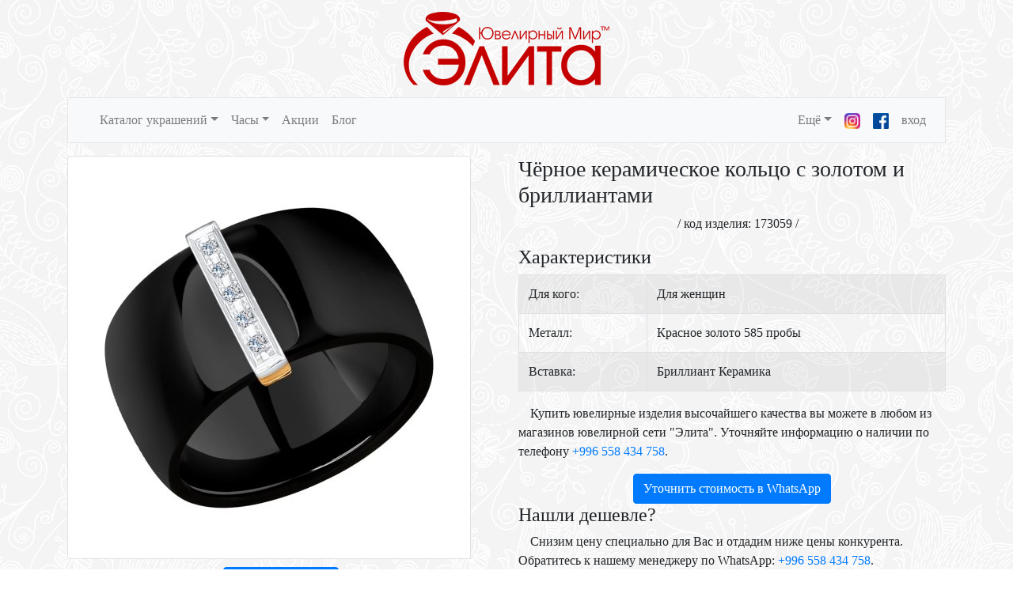

--- FILE ---
content_type: text/html; charset=UTF-8
request_url: https://elitagold.com/catalog/product/173059
body_size: 3709
content:
<!DOCTYPE html>
<html>
    <head>
        <title>Чёрное керамическое кольцо с золотом и бриллиантами</title>
        <meta name="description" content="Приобрести это и другие ювелирные изделия высочайшего качества вы можете в нашей сети ювелирных магазинов Элита. Дарите настоящие подарки!">

        <meta name="viewport" content="width=device-width, initial-scale=1.0">
        <meta name="yandex-verification" content="a4a9efe4204ecc66" />

        <meta property="og:title" content="Чёрное керамическое кольцо с золотом и бриллиантами">
        <meta property="og:site_name" content="Элита">
        <meta property="og:url" content="https://elitagold.com/catalog/product/173059">
        <meta property="og:description" content="Приобрести это и другие ювелирные изделия высочайшего качества вы можете в нашей сети ювелирных магазинов Элита. Дарите настоящие подарки!">
                    <meta property="og:image" content="https://elitagold.com/storage/app/media/catalog/000/6015024 .jpg">
        
                <link href="https://elitagold.com/combine/7c485f2b9f052a287afc21aae587687a-1734423916" rel="stylesheet" type='text/css'>
        <script src="https://elitagold.com/combine/7118cfd8f6746c04bc021d9a9b1a742b-1647000216"></script>
            </head>
    <body>
        	<div class="container">
    <div class="text-center">
        <div class="logo_tm"><a href="/"><img class="img-fluid" src="https://elitagold.com/themes/elitagold/assets/images/elita_tm.png"></a>
        </div>
    </div>
    <nav class="navbar navbar-expand-lg navbar-light bg-light mb-3" style="border: 1px solid #e7e7e7;">
        <button class="navbar-toggler" type="button" data-toggle="collapse" data-target="#navbarSupportedContent"
                aria-controls="navbarSupportedContent" aria-expanded="false" aria-label="Toggle navigation">
            <span class="navbar-toggler-icon"></span>
        </button>

        <div class="collapse navbar-collapse" id="navbarSupportedContent">
            <ul class="navbar-nav mr-auto">
                                    <li class="nav-item">
                        <a class="nav-link" href="https://elitagold.com">
                            <span class="glyphicon glyphicon-home" aria-hidden="true"></span>
                        </a>
                    </li>
                
                	<li class="nav-item dropdown">
        <a class="nav-link dropdown-toggle" href="#" role="button"
           data-toggle="dropdown" aria-haspopup="true" aria-expanded="false">Каталог украшений</a>
        <div class="dropdown-menu">
                            <a class="dropdown-item" href="/catalog/rings">Кольца</a>
                            <a class="dropdown-item" href="/catalog/earrings">Серьги</a>
                            <a class="dropdown-item" href="/catalog/pendants">Подвески</a>
                            <a class="dropdown-item" href="/catalog/brooches">Броши</a>
                            <a class="dropdown-item" href="/catalog/bracelets">Браслеты</a>
                            <a class="dropdown-item" href="/catalog/necklace">Колье</a>
                            <a class="dropdown-item" href="/catalog/stolovoe-serebro">Столовое серебро</a>
                            <a class="dropdown-item" href="/catalog/aсsessuars">Аксессуары</a>
                            <a class="dropdown-item" href="/catalog/suveniry">Сувениры</a>
                            <a class="dropdown-item" href="/catalog/cepi">Цепи</a>
                            <a class="dropdown-item" href="/catalog/pomolvochnye-kolca">Помолвочные кольца</a>
                            <a class="dropdown-item" href="/catalog/obruchalnye-kolca">Обручальные кольца</a>
                    </div>
    </li>
	<li class="nav-item dropdown">
        <a class="nav-link dropdown-toggle" href="#" role="button"
           data-toggle="dropdown" aria-haspopup="true" aria-expanded="false">Часы</a>
        <div class="dropdown-menu">
                            <a class="dropdown-item" href="/catalog/chasy">Все часы</a>
                            <a class="dropdown-item" href="/catalog/search/5!2!all">Мужские часы</a>
                            <a class="dropdown-item" href="/catalog/search/5!1!all">Женские часы</a>
                    </div>
    </li>
                                                <li class="nav-item ">
                    <a class="nav-link" href="https://elitagold.com/offers">
                        Акции                     </a>
                </li>
                <li class="nav-item ">
                    <a class="nav-link" href="https://elitagold.com/blog">Блог                     </a>
                </li>

                            </ul>
            <ul class="navbar-nav">
                <li class="nav-item dropdown">
                    <a href="#" class="nav-link dropdown-toggle" role="button"
                       data-toggle="dropdown" aria-haspopup="true" aria-expanded="false">Ещё</a>
                    <div class="dropdown-menu">
                        <a class="dropdown-item" href="https://elitagold.com/chto-takoe-sitall">Что такое ситалл?</a>
                        <a class="dropdown-item" href="https://elitagold.com/vakansii">Вакансии</a>
                        <a class="dropdown-item" href="https://elitagold.com/sertificates">Подарочные сертификаты</a>
                        <a class="dropdown-item" href="https://elitagold.com/stones">Энциклопеция камней</a>
                        <a class="dropdown-item" href="https://elitagold.com/chains">Виды плетения цепей</a>
                        <a class="dropdown-item" href="https://elitagold.com/dictionary">Словарь ювелирных терминов</a>
                        <a class="dropdown-item" href="https://elitagold.com/silver_black">Почему чернеет серебро?</a>
                        <a class="dropdown-item" href="">Как ухаживать за украшениями?</a>
                        <a class="dropdown-item" href="https://elitagold.com/goroskop">Гороскоп камней по знаку зодиака</a>
                    </div>
                </li>
                <li class="nav-item">
                    <a class="nav-link" href="https://www.instagram.com/elitagold_com/">
                        <img class="img-responsive insta" src="https://elitagold.com/themes/elitagold/assets/images/icons/insta.png">
                    </a>
                </li>
                <li class="nav-item">
                    <a class="nav-link" href="https://www.facebook.com/profile.php?id=100023342948543/">
                        <img class="img-responsive insta" src="https://elitagold.com/themes/elitagold/assets/images/icons/facebk.png">
                    </a>
                </li>
                                    <li class="nav-item"><a class="nav-link" href="/account">вход</a></li>
                            </ul>
        </div>
    </nav>
</div>
        
<div class="container">
    <div class="row">
        <div class="col-md-6">
            <img class="img-responsive img-thumbnail" src="/storage/app/media/catalog/000/6015024 .jpg">
            <div id="itemLikes" class="text-center part">
                                    <button type="button" class="btn btn-primary" data-request="onLike" data-request-data="item_id: '5330'">Мне нравится! <span class="badge badge-light">0</span></button>
                            </div>
        </div>
        <div class="col-md-6">
            <h3>Чёрное керамическое кольцо с золотом и бриллиантами</h3>
            <p class="text-center">/ код изделия: 173059 /</p>
                        <p class="no-indent"></p>
            <h4>Характеристики</h4>
            <table class="table table-striped table-bordered table-condensed table-hover">
                                <tr>
                    <td>Для кого:</td>
                    <td>Для женщин</td>
                </tr>
                                                <tr>
                    <td>Металл:</td>
                    <td>Красное золото 585 пробы</td>
                </tr>
                                                <tr>
                    <td>Вставка:</td>
                    <td>
                                                    Бриллиант
                                                    Керамика
                                            </td>
                </tr>
                            </table>
            <p>Купить ювелирные изделия высочайшего качества вы можете в любом из магазинов ювелирной сети "Элита". Уточняйте информацию о наличии по телефону <a href="https://wa.me/996558434758?text=Уточните пожалуйста наличие украшения https://www.elitagold.com/catalog/product/173059 ?" target="_blank">+996 558 434 758</a>.</p>
                        <div class="text-center" style="margin-top: 10px;">
                <a class="btn btn-primary" onclick="ym(39747605,'reachGoal','clickWhatPriceWhatsUp');" href="https://wa.me/996558434758?text=Сколько будет стоить с учетом скидки украшение https://www.elitagold.com/catalog/product/173059 ?" target="_blank">Уточнить стоимость в WhatsApp</a>
            </div>
            <h4>Нашли дешевле?</h4>
            <p>Снизим цену специально для Вас и отдадим ниже цены конкурента. Обратитесь к нашему менеджеру по WhatsApp:  <a href="https://wa.me/996558434758" target="_blank">+996 558 434 758</a>.</p>
            <h4>Хочу в подарок!</h4>
            <p>Расскажите о вашем желании получить это ювелирное изделие через одну из соц-сетей представленных ниже, и оно обязательно сбудется:</p>
            <script src="//yastatic.net/es5-shims/0.0.2/es5-shims.min.js"></script>
            <script src="//yastatic.net/share2/share.js"></script>
            <div class="ya-share2" data-services="twitter,vkontakte,facebook,odnoklassniki,moimir,gplus"  data-title="Хочу в подарок!" data-counter=""></div>
        </div>
    </div>
    <div class="row">
        <div class="col-md-12">
                    </div>
    </div>
</div>

        <div class="container-fluid">
	    	<div class="row mt-3" style="border-top: 1px solid #ccc"></div>
<div class="row p-3" style="background-color:#f2f2f2">
	<div class="container text-center text-sm-left">
		<div class="row">
			<div class="col-xs-12 col-sm-6 col-md-3">
				<h5>УКРАШЕНИЯ</h5>
				<ul class="list-unstyled">
					<li><a href="/catalog/rings">Кольца</a></li>
					<li><a href="/catalog/earrings">Серьги</a></li>
					<li><a href="/catalog/pendants">Подвески</a></li>
					<li><a href="/catalog/search/all!all!silver">Серебро</a></li>
					<li><a href="/catalog/search/all!all!gold">Золото</a></li>
					<li><a href="/catalog/collections">Коллекции</a></li>
				</ul>
			</div>
			<div class="col-md-3 d-none d-md-block">
				<h5>ЭТО ИНТЕРЕСНО</h5>
				<ul class="list-unstyled">
					<li><a href="https://elitagold.com/sertificates">Подарочные сертификаты</a></li>
										<li><a href="https://elitagold.com/stones">Энциклопедия камней</a></li>
					<li><a href="https://elitagold.com/chains">Виды плетения цепей</a></li>
					<li><a href="https://elitagold.com/dictionary">Словарь ювелирных терминов</a></li>
					<li><a href="https://elitagold.com/goroskop">Гороскоп камней по знаку зодиака</a></li>
				</ul>
			</div>
			<div class="col-md-3 d-none d-md-block">
				<h5>ИНФОРМАЦИЯ</h5>
				<ul class="list-unstyled">
					<li><a href="/o-kompanii">О нас</a></li>
					<li><a href="#">Наши партнёры</a></li>
					<li><a href="/offers">Акции</a></li>
				</ul>
			</div>
			<div class="col-xs-12 col-sm-6 col-md-3">
				<h5>ОБРАТНАЯ СВЯЗЬ</h5>
				<ul class="list-unstyled">
					<li><a href="https://elitagold.com/kontakty">Контакты магазинов</a></li>
					<li><a href="https://elitagold.com/vakansii">Вакансии</a></li>
					<li><a href="https://elitagold.com/feed">Написать нам</a></li>
				</ul>
			</div>
		</div>
		<div class="text-center">
			<p class="copyrights text-center">Ювелирный мир "Элита"<br />2005 - 2025 © Все права защищены.</p>
		</div>
	</div>
</div>	    </div>
        <script src="/modules/system/assets/js/framework-extras.js"></script>
<link rel="stylesheet" property="stylesheet" href="/modules/system/assets/css/framework-extras.css">
                <!-- Yandex.Metrika counter -->
<script type="text/javascript" >
    (function(m,e,t,r,i,k,a){m[i]=m[i]||function(){(m[i].a=m[i].a||[]).push(arguments)};
        m[i].l=1*new Date();k=e.createElement(t),a=e.getElementsByTagName(t)[0],k.async=1,k.src=r,a.parentNode.insertBefore(k,a)})
    (window, document, "script", "https://mc.yandex.ru/metrika/tag.js", "ym");

    ym(39747605, "init", {
        clickmap:true,
        trackLinks:true,
        accurateTrackBounce:true,
        webvisor:true
    });
</script>
<noscript><div><img src="https://mc.yandex.ru/watch/39747605" style="position:absolute; left:-9999px;" alt="" /></div></noscript>
<!-- /Yandex.Metrika counter -->        
         
    </body>
</html>